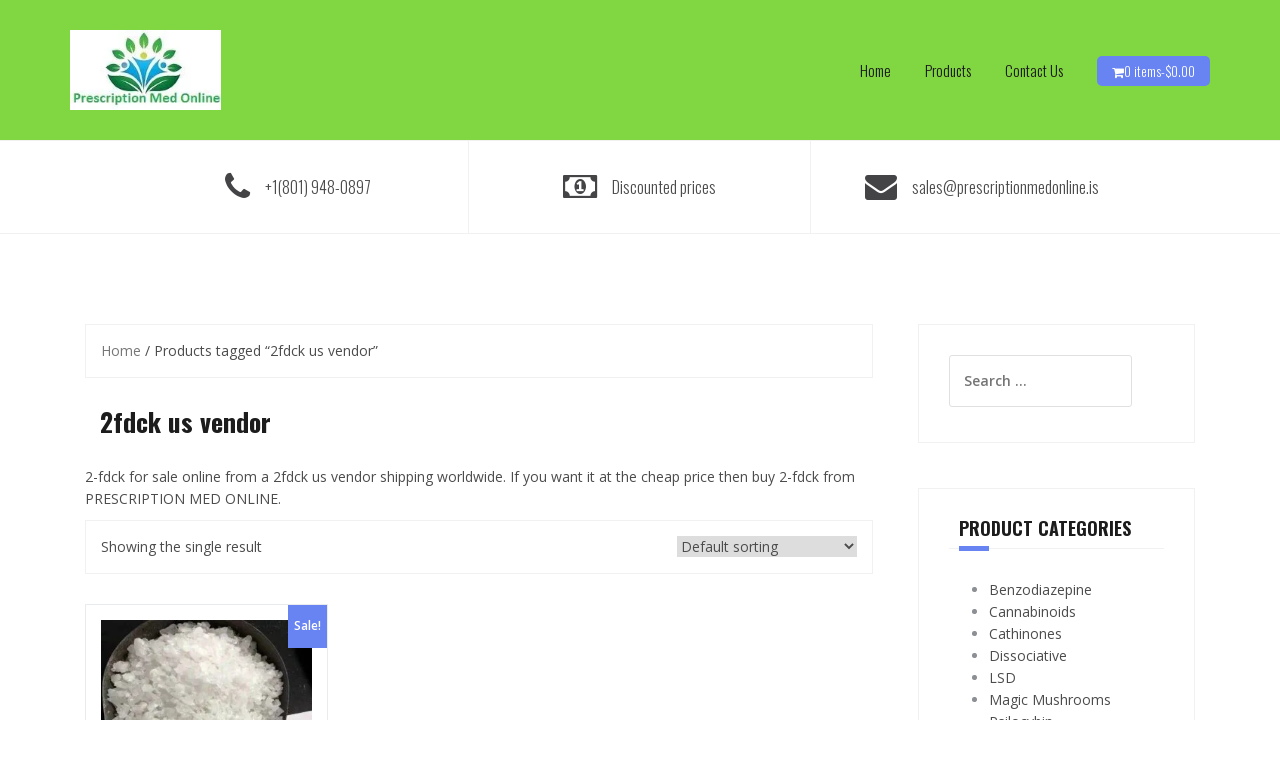

--- FILE ---
content_type: text/css
request_url: https://cdn-amfla.nitrocdn.com/yCJUCkhnmggipaXoZeZLUtTDjmLwTEGN/assets/static/optimized/rev-81509dc/combinedCss/nitro-min-noimport-f386ed17a02c5e5c12c55430764f31c6-stylesheet.css
body_size: 3077
content:
@media screen and (-webkit-min-device-pixel-ratio: 0){@font-face{font-family:"VI_WN_ICON_CLOSE";src:url("https://cdn-amfla.nitrocdn.com/yCJUCkhnmggipaXoZeZLUtTDjmLwTEGN/assets/images/source/rev-81509dc/wp-content/plugins/woo-notification/fonts/icons-close.svg#icons-close") format("svg");}}[class^="vi-wn-icons-close-"]:before,[class*=" vi-wn-icons-close-"]:before,[class^="vi-wn-icons-close-"]:after,[class*=" vi-wn-icons-close-"]:after{font-family:VI_WN_ICON_CLOSE;font-size:20px;font-style:normal;}.vi-wn-icons-close-cancel:before{content:"ï„€";}.vi-wn-icons-close-cross:before{content:"ï„";}.vi-wn-icons-close-close:before{content:"ï„‚";}@keyframes nFadeIn{0%{opacity:0;transform:translate3d(0,100%,0);}to{opacity:1;transform:none;}}@keyframes nFadeOut{0%{opacity:1;}to{bottom:0;opacity:0;transform:translate3d(0,100%,0);}}@keyframes nbounceIn{0%,20%,40%,60%,80%,to{animation-timing-function:cubic-bezier(.215,.61,.355,1);}0%{opacity:0;transform:scale3d(.3,.3,.3);}20%{transform:scale3d(1.1,1.1,1.1);}40%{transform:scale3d(.9,.9,.9);}60%{opacity:1;transform:scale3d(1.03,1.03,1.03);}80%{transform:scale3d(.97,.97,.97);}to{opacity:1;transform:scale3d(1,1,1);}}@keyframes nbounceInDown{0%,60%,75%,90%,to{animation-timing-function:cubic-bezier(.215,.61,.355,1);}0%{opacity:0;transform:translate3d(0,-3000px,0);}60%{opacity:1;transform:translate3d(0,25px,0);}75%{transform:translate3d(0,-10px,0);}90%{transform:translate3d(0,5px,0);}to{transform:none;}}@keyframes nbounceInLeft{0%,60%,75%,90%,to{animation-timing-function:cubic-bezier(.215,.61,.355,1);}0%{opacity:0;transform:translate3d(-3000px,0,0);}60%{opacity:1;transform:translate3d(25px,0,0);}75%{transform:translate3d(-10px,0,0);}90%{transform:translate3d(5px,0,0);}to{transform:none;}}@keyframes nbounceInRight{0%,60%,75%,90%,to{animation-timing-function:cubic-bezier(.215,.61,.355,1);}0%{opacity:0;transform:translate3d(3000px,0,0);}60%{opacity:1;transform:translate3d(-25px,0,0);}75%{transform:translate3d(10px,0,0);}90%{transform:translate3d(-5px,0,0);}to{transform:none;}}@keyframes nbounceInUp{0%,60%,75%,90%,to{animation-timing-function:cubic-bezier(.215,.61,.355,1);}0%{opacity:0;transform:translate3d(0,3000px,0);}60%{opacity:1;transform:translate3d(0,-20px,0);}75%{transform:translate3d(0,10px,0);}90%{transform:translate3d(0,-5px,0);}to{transform:translate3d(0,0,0);}}@keyframes nbounceOut{20%{transform:scale3d(.9,.9,.9);}50%,55%{opacity:1;transform:scale3d(1.1,1.1,1.1);}to{opacity:0;transform:scale3d(.3,.3,.3);}}@keyframes nbounceOutDown{20%{transform:translate3d(0,10px,0);}40%,45%{opacity:1;transform:translate3d(0,-20px,0);}to{opacity:0;transform:translate3d(0,2000px,0);}}@keyframes nbounceOutLeft{20%{opacity:1;transform:translate3d(20px,0,0);}to{opacity:0;transform:translate3d(-2000px,0,0);}}@keyframes nbounceOutRight{20%{opacity:1;transform:translate3d(-20px,0,0);}to{opacity:0;transform:translate3d(2000px,0,0);}}@keyframes nbounceOutUp{20%{transform:translate3d(0,-10px,0);}40%,45%{opacity:1;transform:translate3d(0,20px,0);}to{opacity:0;transform:translate3d(0,-2000px,0);}}@keyframes nfadeInDown{0%{opacity:0;transform:translate3d(0,-100%,0);}to{opacity:1;transform:none;}}@keyframes nfadeInDownBig{0%{opacity:0;transform:translate3d(0,-2000px,0);}to{opacity:1;transform:none;}}@keyframes nfadeInLeft{0%{opacity:0;transform:translate3d(-100%,0,0);}to{opacity:1;transform:none;}}@keyframes nfadeInLeftBig{0%{opacity:0;transform:translate3d(-2000px,0,0);}to{opacity:1;transform:none;}}@keyframes nfadeInRight{0%{opacity:0;transform:translate3d(100%,0,0);}to{opacity:1;transform:none;}}@keyframes nfadeInRightBig{0%{opacity:0;transform:translate3d(2000px,0,0);}to{opacity:1;transform:none;}}@keyframes nfadeInUp{0%{opacity:0;transform:translate3d(0,100%,0);}to{opacity:1;transform:none;}}@keyframes nfadeInUpBig{0%{opacity:0;transform:translate3d(0,2000px,0);}to{opacity:1;transform:none;}}@keyframes nfadeOutDown{0%{opacity:1;}to{opacity:0;transform:translate3d(0,100%,0);}}@keyframes nfadeOutDownBig{0%{opacity:1;}to{opacity:0;transform:translate3d(0,2000px,0);}}@keyframes nfadeOutLeft{0%{opacity:1;}to{opacity:0;transform:translate3d(-100%,0,0);}}@keyframes nfadeOutLeftBig{0%{opacity:1;}to{opacity:0;transform:translate3d(-2000px,0,0);}}@keyframes nfadeOutRight{0%{opacity:1;}to{opacity:0;transform:translate3d(100%,0,0);}}@keyframes nfadeOutRightBig{0%{opacity:1;}to{opacity:0;transform:translate3d(2000px,0,0);}}@keyframes nfadeOutUp{0%{opacity:1;}to{opacity:0;transform:translate3d(0,-100%,0);}}@keyframes nfadeOutUpBig{0%{opacity:1;}to{opacity:0;transform:translate3d(0,-2000px,0);}}@keyframes nflipInX{0%{transform:perspective(400px) rotate3d(1,0,0,90deg);animation-timing-function:ease-in;opacity:0;}40%{transform:perspective(400px) rotate3d(1,0,0,-20deg);animation-timing-function:ease-in;}60%{transform:perspective(400px) rotate3d(1,0,0,10deg);opacity:1;}80%{transform:perspective(400px) rotate3d(1,0,0,-5deg);}to{transform:perspective(400px);}}@keyframes nflipInY{0%{transform:perspective(400px) rotate3d(0,1,0,90deg);animation-timing-function:ease-in;opacity:0;}40%{transform:perspective(400px) rotate3d(0,1,0,-20deg);animation-timing-function:ease-in;}60%{transform:perspective(400px) rotate3d(0,1,0,10deg);opacity:1;}80%{transform:perspective(400px) rotate3d(0,1,0,-5deg);}to{transform:perspective(400px);}}@keyframes nflipOutX{0%{transform:perspective(400px);}30%{transform:perspective(400px) rotate3d(1,0,0,-20deg);opacity:1;}to{transform:perspective(400px) rotate3d(1,0,0,90deg);opacity:0;}}@keyframes nflipOutY{0%{transform:perspective(400px);}30%{transform:perspective(400px) rotate3d(0,1,0,-15deg);opacity:1;}to{transform:perspective(400px) rotate3d(0,1,0,90deg);opacity:0;}}@keyframes nlightSpeedIn{0%{transform:translate3d(100%,0,0) skewX(-30deg);opacity:0;}60%{transform:skewX(20deg);opacity:1;}80%{transform:skewX(-5deg);opacity:1;}to{transform:none;opacity:1;}}@keyframes nlightSpeedOut{0%{opacity:1;}to{transform:translate3d(100%,0,0) skewX(30deg);opacity:0;}}@keyframes nrotateIn{0%{transform-origin:center;transform:rotate3d(0,0,1,-200deg);opacity:0;}to{transform-origin:center;transform:none;opacity:1;}}@keyframes nrotateInDownLeft{0%{transform-origin:left bottom;transform:rotate3d(0,0,1,-45deg);opacity:0;}to{transform-origin:left bottom;transform:none;opacity:1;}}@keyframes nrotateInDownRight{0%{transform-origin:right bottom;transform:rotate3d(0,0,1,45deg);opacity:0;}to{transform-origin:right bottom;transform:none;opacity:1;}}@keyframes nrotateInUpLeft{0%{transform-origin:left bottom;transform:rotate3d(0,0,1,45deg);opacity:0;}to{transform-origin:left bottom;transform:none;opacity:1;}}@keyframes nrotateInUpRight{0%{transform-origin:right bottom;transform:rotate3d(0,0,1,-90deg);opacity:0;}to{transform-origin:right bottom;transform:none;opacity:1;}}@keyframes nrotateOut{0%{transform-origin:center;opacity:1;}to{transform-origin:center;transform:rotate3d(0,0,1,200deg);opacity:0;}}@keyframes nrotateOutDownLeft{0%{transform-origin:left bottom;opacity:1;}to{transform-origin:left bottom;transform:rotate3d(0,0,1,45deg);opacity:0;}}@keyframes nrotateOutDownRight{0%{transform-origin:right bottom;opacity:1;}to{transform-origin:right bottom;transform:rotate3d(0,0,1,-45deg);opacity:0;}}@keyframes nrotateOutUpLeft{0%{transform-origin:left bottom;opacity:1;}to{transform-origin:left bottom;transform:rotate3d(0,0,1,-45deg);opacity:0;}}@keyframes nrotateOutUpRight{0%{transform-origin:right bottom;opacity:1;}to{transform-origin:right bottom;transform:rotate3d(0,0,1,90deg);opacity:0;}}@keyframes nrollIn{0%{opacity:0;transform:translate3d(-100%,0,0) rotate3d(0,0,1,-120deg);}to{opacity:1;transform:none;}}@keyframes nrollOut{0%{opacity:1;}to{opacity:0;transform:translate3d(100%,0,0) rotate3d(0,0,1,120deg);}}@keyframes nzoomIn{0%{opacity:0;transform:scale3d(.3,.3,.3);}50%{opacity:1;}}@keyframes nzoomInDown{0%{opacity:0;transform:scale3d(.1,.1,.1) translate3d(0,-1000px,0);animation-timing-function:cubic-bezier(.55,.055,.675,.19);}60%{opacity:1;transform:scale3d(.475,.475,.475) translate3d(0,60px,0);animation-timing-function:cubic-bezier(.175,.885,.32,1);}}@keyframes nzoomInLeft{0%{opacity:0;transform:scale3d(.1,.1,.1) translate3d(-1000px,0,0);animation-timing-function:cubic-bezier(.55,.055,.675,.19);}60%{opacity:1;transform:scale3d(.475,.475,.475) translate3d(10px,0,0);animation-timing-function:cubic-bezier(.175,.885,.32,1);}}@keyframes nzoomInRight{0%{opacity:0;transform:scale3d(.1,.1,.1) translate3d(1000px,0,0);animation-timing-function:cubic-bezier(.55,.055,.675,.19);}60%{opacity:1;transform:scale3d(.475,.475,.475) translate3d(-10px,0,0);animation-timing-function:cubic-bezier(.175,.885,.32,1);}}@keyframes nzoomInUp{0%{opacity:0;transform:scale3d(.1,.1,.1) translate3d(0,1000px,0);animation-timing-function:cubic-bezier(.55,.055,.675,.19);}60%{opacity:1;transform:scale3d(.475,.475,.475) translate3d(0,-60px,0);animation-timing-function:cubic-bezier(.175,.885,.32,1);}}@keyframes nzoomOut{0%{opacity:1;}50%{opacity:0;transform:scale3d(.3,.3,.3);}to{opacity:0;}}@keyframes nzoomOutDown{40%{opacity:1;transform:scale3d(.475,.475,.475) translate3d(0,-60px,0);animation-timing-function:cubic-bezier(.55,.055,.675,.19);}to{opacity:0;transform:scale3d(.1,.1,.1) translate3d(0,2000px,0);transform-origin:center bottom;animation-timing-function:cubic-bezier(.175,.885,.32,1);}}@keyframes nzoomOutLeft{40%{opacity:1;transform:scale3d(.475,.475,.475) translate3d(42px,0,0);}to{opacity:0;transform:scale(.1) translate3d(-2000px,0,0);transform-origin:left center;}}@keyframes nzoomOutRight{40%{opacity:1;transform:scale3d(.475,.475,.475) translate3d(-42px,0,0);}to{opacity:0;transform:scale(.1) translate3d(2000px,0,0);transform-origin:right center;}}@keyframes nzoomOutUp{40%{opacity:1;transform:scale3d(.475,.475,.475) translate3d(0,60px,0);animation-timing-function:cubic-bezier(.55,.055,.675,.19);}to{opacity:0;transform:scale3d(.1,.1,.1) translate3d(0,-2000px,0);transform-origin:center bottom;animation-timing-function:cubic-bezier(.175,.885,.32,1);}}@keyframes nslideInDown{0%{transform:translate3d(0,-100%,0);visibility:visible;}to{transform:translate3d(0,0,0);}}@keyframes nslideInLeft{0%{transform:translate3d(-100%,0,0);visibility:visible;}to{transform:translate3d(0,0,0);}}@keyframes nslideInRight{0%{transform:translate3d(100%,0,0);visibility:visible;}to{transform:translate3d(0,0,0);}}@keyframes nslideInUp{0%{transform:translate3d(0,100%,0);visibility:visible;}to{transform:translate3d(0,0,0);}}@keyframes nslideOutDown{0%{transform:translate3d(0,0,0);opacity:1;}to{visibility:hidden;transform:translate3d(0,100%,0);opacity:0;}}@keyframes nslideOutLeft{0%{transform:translate3d(0,0,0);opacity:1;}to{visibility:hidden;transform:translate3d(-100%,0,0);opacity:0;}}@keyframes nslideOutRight{0%{transform:translate3d(0,0,0);opacity:1;}to{visibility:hidden;transform:translate3d(100%,0,0);opacity:0;}}@keyframes nslideOutUp{0%{transform:translate3d(0,0,0);opacity:1;}to{visibility:hidden;opacity:0;transform:translate3d(0,-100%,0);}}#message-purchased{border:0;border-radius:0;bottom:20px;display:none;font-family:tahoma,sans-serif;left:20px;position:fixed;right:auto !important;text-align:left;top:auto !important;width:auto;z-index:99999999;align-items:center;flex-direction:row;}#message-purchased.bottom_right{left:auto;right:20px !important;}#message-purchased.top_right{left:auto !important;right:20px !important;}#message-purchased.top_left,#message-purchased.top_right{top:20px !important;bottom:auto !important;}#message-purchased img{border-radius:0;transform:translateZ(0);}#message-purchased .wn-notification-image{width:100%;max-height:102%;object-fit:cover;}#message-purchased p{float:left;font-size:13px;line-height:20px;margin:0;padding:0;width:auto;}#message-purchased.wn-product-without-image .wn-notification-message-container{padding:20px 0 20px 20px;}#message-purchased.wn-product-with-image{max-width:500px;min-width:350px;}#message-purchased.wn-product-without-image{max-width:400px;min-width:250px;}#message-purchased .wn-notification-image-wrapper{display:flex;justify-content:flex-start;align-items:center;width:auto;height:100%;text-align:center;min-width:96px;max-width:96px;}@media screen and (max-width:600px){#message-purchased .wn-notification-image-wrapper{width:96px;max-width:96px;}#message-purchased img{max-width:100%;}}#message-purchased p.wn-notification-message-container{overflow:hidden;max-width:400px;line-height:1.8;display:grid;align-items:center;flex-wrap:wrap;padding-top:10px;padding-bottom:10px;}#message-purchased p .wn-popup-product-title,#message-purchased p a{text-decoration:none;color:#000;display:block;font-size:14px;font-weight:700;width:100%;margin:0;overflow:hidden;text-overflow:ellipsis;padding:0;white-space:nowrap;}#message-purchased p a:hover{color:#000;}#message-purchased p small{display:block;font-size:10px;margin:0;}#message-purchased.img-right .message-purchase-main .wn-notification-message-container{padding-left:20px !important;padding-right:20px !important;}#message-purchased.img-right.wn-product-with-image .message-purchase-main{flex-direction:row-reverse;justify-content:space-between;}#message-purchased #notify-close{cursor:pointer;position:absolute;right:10px;top:10px;width:22px;height:22px;border:0;overflow:hidden;display:flex;opacity:1;transition:opacity 200ms;}#message-purchased #notify-close:before{content:"ï„";font-family:VI_WN_ICON_CLOSE;font-size:14px;margin:0;padding:0;width:100%;height:100%;text-align:center;}#message-purchased #notify-close:hover{opacity:.6;}#message-purchased.img-right #notify-close{right:-20px !important;top:-20px !important;}body #message-purchased.wn-background-template-type-2{max-width:515px;}@media screen and (max-width:767px){body #message-purchased{margin:0 auto;}body #message-purchased,body #message-purchased.wn-extended{bottom:10px !important;box-sizing:border-box;top:auto !important;}body #message-purchased.wn-extended.wn-background-template-type-2{width:unset !important;}#message-purchased.bottom_right,#message-purchased.top_right,body #message-purchased{left:10px !important;right:10px !important;}body #message-purchased.top_left,body #message-purchased.top_right{top:10px !important;bottom:auto !important;}#message-purchased p{font-size:11px;}#message-purchased.wn-product-with-image p{width:70%;}#message-purchased p a{font-size:13px;}#message-purchased p small{margin-bottom:0;}#message-purchased p.wn-notification-message-container{padding-top:0;padding-bottom:0;}#message-purchased.wn-extended p.wn-notification-message-container{width:auto;}#message-purchased.wn-extended.wn-product-with-image p.wn-notification-message-container{max-width:220px;}#message-purchased.img-right #notify-close{right:-5px !important;}}#woocommerce-notification-audio{display:none;}#message-purchased a{color:#0f0f0f;}#message-purchased.fade-in,#message-purchased.fade-out{animation-duration:1s;animation-fill-mode:both;animation-name:nFadeIn;opacity:0;}#message-purchased.fade-out{animation-name:nFadeOut;opacity:1;}#message-purchased.bounceIn{animation-duration:1s;animation-name:nbounceIn;}#message-purchased.bounceInDown{animation-duration:1s;animation-name:nbounceInDown;}#message-purchased.bounceInLeft{animation-duration:1s;animation-name:nbounceInLeft;}#message-purchased.bounceInRight{animation-duration:1s;animation-name:nbounceInRight;}#message-purchased.bounceInUp{animation-duration:1.5s;animation-name:nbounceInUp;}#message-purchased.bounceOut{animation-duration:1.5s;animation-name:nbounceOut;opacity:0;}#message-purchased.bounceOutDown,#message-purchased.bounceOutLeft{animation-duration:1.5s;animation-name:nbounceOutDown;opacity:0;}#message-purchased.bounceOutLeft{animation-name:nbounceOutLeft;}#message-purchased.bounceOutRight,#message-purchased.bounceOutUp{animation-duration:1.5s;animation-name:nbounceOutRight;opacity:0;}#message-purchased.bounceOutUp{animation-name:nbounceOutUp;}#message-purchased.fadeInDown{animation-duration:1s;animation-name:nfadeInDown;}#message-purchased.fadeInDownBig{animation-duration:1s;animation-name:nfadeInDownBig;}#message-purchased.fadeInLeft{animation-duration:1s;animation-name:nfadeInLeft;}#message-purchased.fadeInLeftBig{animation-duration:1s;animation-name:nfadeInLeftBig;}#message-purchased.fadeInRight{animation-duration:1s;animation-name:nfadeInRight;}#message-purchased.fadeInRightBig{animation-duration:1s;animation-name:nfadeInRightBig;}#message-purchased.fadeInUp{animation-duration:1s;animation-name:nfadeInUp;}#message-purchased.fadeInUpBig{animation-duration:1s;animation-name:nfadeInUpBig;}#message-purchased.fadeOutDown{animation-duration:1.5s;animation-name:nfadeOutDown;opacity:0;}#message-purchased.fadeOutDownBig,#message-purchased.fadeOutLeft{animation-duration:1.5s;animation-name:nfadeOutDownBig;opacity:0;}#message-purchased.fadeOutLeft{animation-name:nfadeOutLeft;}#message-purchased.fadeOutLeftBig,#message-purchased.fadeOutRight{animation-duration:1.5s;animation-name:nfadeOutLeftBig;opacity:0;}#message-purchased.fadeOutRight{animation-name:nfadeOutRight;}#message-purchased.fadeOutRightBig{animation-duration:1.5s;animation-name:nfadeOutRightBig;opacity:0;}#message-purchased.fadeOutUp,#message-purchased.fadeOutUpBig{animation-duration:1.5s;animation-name:nfadeOutUp;opacity:0;}#message-purchased.fadeOutUpBig{animation-name:nfadeOutUpBig;}#message-purchased.flipInX,#message-purchased.flipInY,#message-purchased.flipOutX,#message-purchased.flipOutY{animation-duration:1s;-webkit-backface-visibility:visible !important;backface-visibility:visible !important;animation-name:nflipInX;}#message-purchased.flipInY,#message-purchased.flipOutX,#message-purchased.flipOutY{animation-name:nflipInY;}#message-purchased.flipOutX,#message-purchased.flipOutY{animation-duration:1.5s;animation-name:nflipOutX;opacity:0;}#message-purchased.flipOutY{animation-name:nflipOutY;}#message-purchased.lightSpeedIn{animation-duration:1s;animation-name:nlightSpeedIn;animation-timing-function:ease-out;}#message-purchased.lightSpeedOut{animation-duration:1.5s;animation-name:nlightSpeedOut;animation-timing-function:ease-in;opacity:0;}#message-purchased.rotateIn{animation-duration:1s;animation-name:nrotateIn;}#message-purchased.rotateInDownLeft{animation-duration:1s;animation-name:nrotateInDownLeft;}#message-purchased.rotateInDownRight{animation-duration:1s;animation-name:nrotateInDownRight;}#message-purchased.rotateInUpLeft{animation-duration:1s;animation-name:nrotateInUpLeft;}#message-purchased.rotateInUpRight{animation-duration:1s;animation-name:nrotateInUpRight;}#message-purchased.rotateOut{animation-duration:1.5s;animation-name:nrotateOut;opacity:0;}#message-purchased.rotateOutDownLeft{animation-duration:1.5s;animation-name:nrotateOutDownLeft;opacity:0;}#message-purchased.rotateOutDownRight{animation-duration:1.5s;animation-name:nrotateOutDownRight;opacity:0;}#message-purchased.rotateOutUpLeft{animation-duration:1.5s;animation-name:nrotateOutUpLeft;opacity:0;}#message-purchased.rotateOutUpRight{animation-duration:1.5s;animation-name:nrotateOutUpRight;opacity:0;}#message-purchased.rollIn{animation-duration:1s;animation-name:nrollIn;}#message-purchased.rollOut{animation-duration:1.5s;animation-name:nrollOut;opacity:0;}#message-purchased.zoomIn{animation-duration:1s;animation-name:nzoomIn;}#message-purchased.zoomInDown{animation-duration:1s;animation-name:nzoomInDown;}#message-purchased.zoomInLeft{animation-duration:1s;animation-name:nzoomInLeft;}#message-purchased.zoomInRight{animation-duration:1s;animation-name:nzoomInRight;}#message-purchased.zoomInUp{animation-duration:1s;animation-name:nzoomInUp;}#message-purchased.zoomOut{animation-duration:1.5s;animation-name:nzoomOut;opacity:0;}#message-purchased.zoomOutDown,#message-purchased.zoomOutLeft{animation-duration:1.5s;animation-name:nzoomOutDown;opacity:0;}#message-purchased.zoomOutLeft{animation-name:nzoomOutLeft;}#message-purchased.zoomOutRight,#message-purchased.zoomOutUp{animation-duration:1.5s;animation-name:nzoomOutRight;opacity:0;}#message-purchased.zoomOutUp{animation-name:nzoomOutUp;}#message-purchased.slideInDown{animation-duration:1s;animation-name:nslideInDown;}#message-purchased.slideInLeft{animation-duration:1s;animation-name:nslideInLeft;}#message-purchased.slideInRight{animation-duration:1s;animation-name:nslideInRight;}#message-purchased.slideInUp{animation-duration:1s;animation-name:nslideInUp;}#message-purchased.slideOutDown,#message-purchased.slideOutLeft{animation-duration:1.5s;animation-name:nslideOutDown;opacity:0;}#message-purchased.slideOutLeft{animation-name:nslideOutLeft;}#message-purchased.slideOutRight,#message-purchased.slideOutUp{animation-duration:1.5s;animation-name:nslideOutRight;opacity:0;}#message-purchased.slideOutUp{animation-name:nslideOutUp;}#message-purchased .wn-nonajax{display:flex;}#message-purchased .message-purchase-main{box-sizing:border-box;padding:0 35px 0 0;display:flex;box-shadow:0 0 4px 0 rgba(0,0,0,.4);position:relative;width:100%;height:96px;overflow:hidden;}#message-purchased.wn-rounded-corner .message-purchase-main{border-radius:100px !important;overflow:hidden !important;}#message-purchased.wn-rounded-corner img.wn-notification-image{border-radius:50px !important;}#message-purchased.wn-rounded-corner #notify-close{right:-6px !important;top:-6px !important;}#message-purchased.wn-rtl img,#message-purchased.wn-rtl p,.rtl #message-purchased img,.rtl #message-purchased p{float:right;}#message-purchased.wn-rtl .message-purchase-main,.rtl #message-purchased .message-purchase-main{padding:0 0 0 35px;text-align:right;}#message-purchased.img-right .message-purchase-main,.rtl #message-purchased.img-right .message-purchase-main{padding:0;}#message-purchased.wn-rtl .message-purchase-main:before,.rtl #message-purchased .message-purchase-main:before{transform:scaleX(-1);}#message-purchased.wn-rtl.img-right #notify-close,.rtl #message-purchased.img-right #notify-close{left:-20px;}#message-purchased.wn-rtl #notify-close,#message-purchased.wn-rtl.wn-extended #notify-close,.rtl #message-purchased #notify-close,.rtl #message-purchased.wn-extended #notify-close{right:unset !important;left:10px;}#message-purchased.wn-rtl.wn-rounded-corner #notify-close,.rtl #message-purchased.wn-rounded-corner #notify-close{right:unset !important;left:-6px;}.wn-slider-wrapper{padding:0 60px;position:relative;}#message-purchased .wn-notification-image-wrapper{vertical-align:middle;box-sizing:border-box;}

--- FILE ---
content_type: text/css
request_url: https://cdn-amfla.nitrocdn.com/yCJUCkhnmggipaXoZeZLUtTDjmLwTEGN/assets/static/optimized/rev-81509dc/externalFontFace/nitro-min-noimport-ce447a95d6e563878429916f7229b19b-stylesheet.css
body_size: 209
content:
@font-face{font-family:star;src:url("https://cdn-amfla.nitrocdn.com/yCJUCkhnmggipaXoZeZLUtTDjmLwTEGN/assets/static/source/rev-81509dc/wp-content/themes/theshop/woocommerce/fonts/star.eot");src:url("https://cdn-amfla.nitrocdn.com/yCJUCkhnmggipaXoZeZLUtTDjmLwTEGN/assets/static/source/rev-81509dc/wp-content/themes/theshop/woocommerce/fonts/star.ttf") format("truetype");font-weight:400;font-style:normal;font-display:swap}@font-face{font-family:"VI_WN_ICON_CLOSE";src:url("https://cdn-amfla.nitrocdn.com/yCJUCkhnmggipaXoZeZLUtTDjmLwTEGN/assets/static/source/rev-81509dc/wp-content/plugins/woo-notification/fonts/icons-close.eot");src:url("https://cdn-amfla.nitrocdn.com/yCJUCkhnmggipaXoZeZLUtTDjmLwTEGN/assets/static/source/rev-81509dc/wp-content/plugins/woo-notification/fonts/icons-close.woff2") format("woff2");font-weight:normal;font-style:normal;font-display:swap}@font-face{font-family:"VI_WN_ICON_CLOSE";src:url("https://cdn-amfla.nitrocdn.com/yCJUCkhnmggipaXoZeZLUtTDjmLwTEGN/assets/images/source/rev-81509dc/wp-content/plugins/woo-notification/fonts/icons-close.svg#icons-close") format("svg");font-display:swap}

--- FILE ---
content_type: text/css
request_url: https://cdn-amfla.nitrocdn.com/yCJUCkhnmggipaXoZeZLUtTDjmLwTEGN/assets/static/optimized/rev-81509dc/combinedCss/nitro-min-noimport-f386ed17a02c5e5c12c55430764f31c6-stylesheet.css
body_size: 2891
content:
@media screen and (-webkit-min-device-pixel-ratio: 0){@font-face{font-family:"VI_WN_ICON_CLOSE";src:url("https://cdn-amfla.nitrocdn.com/yCJUCkhnmggipaXoZeZLUtTDjmLwTEGN/assets/images/source/rev-81509dc/wp-content/plugins/woo-notification/fonts/icons-close.svg#icons-close") format("svg");}}[class^="vi-wn-icons-close-"]:before,[class*=" vi-wn-icons-close-"]:before,[class^="vi-wn-icons-close-"]:after,[class*=" vi-wn-icons-close-"]:after{font-family:VI_WN_ICON_CLOSE;font-size:20px;font-style:normal;}.vi-wn-icons-close-cancel:before{content:"";}.vi-wn-icons-close-cross:before{content:"";}.vi-wn-icons-close-close:before{content:"";}@keyframes nFadeIn{0%{opacity:0;transform:translate3d(0,100%,0);}to{opacity:1;transform:none;}}@keyframes nFadeOut{0%{opacity:1;}to{bottom:0;opacity:0;transform:translate3d(0,100%,0);}}@keyframes nbounceIn{0%,20%,40%,60%,80%,to{animation-timing-function:cubic-bezier(.215,.61,.355,1);}0%{opacity:0;transform:scale3d(.3,.3,.3);}20%{transform:scale3d(1.1,1.1,1.1);}40%{transform:scale3d(.9,.9,.9);}60%{opacity:1;transform:scale3d(1.03,1.03,1.03);}80%{transform:scale3d(.97,.97,.97);}to{opacity:1;transform:scale3d(1,1,1);}}@keyframes nbounceInDown{0%,60%,75%,90%,to{animation-timing-function:cubic-bezier(.215,.61,.355,1);}0%{opacity:0;transform:translate3d(0,-3000px,0);}60%{opacity:1;transform:translate3d(0,25px,0);}75%{transform:translate3d(0,-10px,0);}90%{transform:translate3d(0,5px,0);}to{transform:none;}}@keyframes nbounceInLeft{0%,60%,75%,90%,to{animation-timing-function:cubic-bezier(.215,.61,.355,1);}0%{opacity:0;transform:translate3d(-3000px,0,0);}60%{opacity:1;transform:translate3d(25px,0,0);}75%{transform:translate3d(-10px,0,0);}90%{transform:translate3d(5px,0,0);}to{transform:none;}}@keyframes nbounceInRight{0%,60%,75%,90%,to{animation-timing-function:cubic-bezier(.215,.61,.355,1);}0%{opacity:0;transform:translate3d(3000px,0,0);}60%{opacity:1;transform:translate3d(-25px,0,0);}75%{transform:translate3d(10px,0,0);}90%{transform:translate3d(-5px,0,0);}to{transform:none;}}@keyframes nbounceInUp{0%,60%,75%,90%,to{animation-timing-function:cubic-bezier(.215,.61,.355,1);}0%{opacity:0;transform:translate3d(0,3000px,0);}60%{opacity:1;transform:translate3d(0,-20px,0);}75%{transform:translate3d(0,10px,0);}90%{transform:translate3d(0,-5px,0);}to{transform:translate3d(0,0,0);}}@keyframes nbounceOut{20%{transform:scale3d(.9,.9,.9);}50%,55%{opacity:1;transform:scale3d(1.1,1.1,1.1);}to{opacity:0;transform:scale3d(.3,.3,.3);}}@keyframes nbounceOutDown{20%{transform:translate3d(0,10px,0);}40%,45%{opacity:1;transform:translate3d(0,-20px,0);}to{opacity:0;transform:translate3d(0,2000px,0);}}@keyframes nbounceOutLeft{20%{opacity:1;transform:translate3d(20px,0,0);}to{opacity:0;transform:translate3d(-2000px,0,0);}}@keyframes nbounceOutRight{20%{opacity:1;transform:translate3d(-20px,0,0);}to{opacity:0;transform:translate3d(2000px,0,0);}}@keyframes nbounceOutUp{20%{transform:translate3d(0,-10px,0);}40%,45%{opacity:1;transform:translate3d(0,20px,0);}to{opacity:0;transform:translate3d(0,-2000px,0);}}@keyframes nfadeInDown{0%{opacity:0;transform:translate3d(0,-100%,0);}to{opacity:1;transform:none;}}@keyframes nfadeInDownBig{0%{opacity:0;transform:translate3d(0,-2000px,0);}to{opacity:1;transform:none;}}@keyframes nfadeInLeft{0%{opacity:0;transform:translate3d(-100%,0,0);}to{opacity:1;transform:none;}}@keyframes nfadeInLeftBig{0%{opacity:0;transform:translate3d(-2000px,0,0);}to{opacity:1;transform:none;}}@keyframes nfadeInRight{0%{opacity:0;transform:translate3d(100%,0,0);}to{opacity:1;transform:none;}}@keyframes nfadeInRightBig{0%{opacity:0;transform:translate3d(2000px,0,0);}to{opacity:1;transform:none;}}@keyframes nfadeInUp{0%{opacity:0;transform:translate3d(0,100%,0);}to{opacity:1;transform:none;}}@keyframes nfadeInUpBig{0%{opacity:0;transform:translate3d(0,2000px,0);}to{opacity:1;transform:none;}}@keyframes nfadeOutDown{0%{opacity:1;}to{opacity:0;transform:translate3d(0,100%,0);}}@keyframes nfadeOutDownBig{0%{opacity:1;}to{opacity:0;transform:translate3d(0,2000px,0);}}@keyframes nfadeOutLeft{0%{opacity:1;}to{opacity:0;transform:translate3d(-100%,0,0);}}@keyframes nfadeOutLeftBig{0%{opacity:1;}to{opacity:0;transform:translate3d(-2000px,0,0);}}@keyframes nfadeOutRight{0%{opacity:1;}to{opacity:0;transform:translate3d(100%,0,0);}}@keyframes nfadeOutRightBig{0%{opacity:1;}to{opacity:0;transform:translate3d(2000px,0,0);}}@keyframes nfadeOutUp{0%{opacity:1;}to{opacity:0;transform:translate3d(0,-100%,0);}}@keyframes nfadeOutUpBig{0%{opacity:1;}to{opacity:0;transform:translate3d(0,-2000px,0);}}@keyframes nflipInX{0%{transform:perspective(400px) rotate3d(1,0,0,90deg);animation-timing-function:ease-in;opacity:0;}40%{transform:perspective(400px) rotate3d(1,0,0,-20deg);animation-timing-function:ease-in;}60%{transform:perspective(400px) rotate3d(1,0,0,10deg);opacity:1;}80%{transform:perspective(400px) rotate3d(1,0,0,-5deg);}to{transform:perspective(400px);}}@keyframes nflipInY{0%{transform:perspective(400px) rotate3d(0,1,0,90deg);animation-timing-function:ease-in;opacity:0;}40%{transform:perspective(400px) rotate3d(0,1,0,-20deg);animation-timing-function:ease-in;}60%{transform:perspective(400px) rotate3d(0,1,0,10deg);opacity:1;}80%{transform:perspective(400px) rotate3d(0,1,0,-5deg);}to{transform:perspective(400px);}}@keyframes nflipOutX{0%{transform:perspective(400px);}30%{transform:perspective(400px) rotate3d(1,0,0,-20deg);opacity:1;}to{transform:perspective(400px) rotate3d(1,0,0,90deg);opacity:0;}}@keyframes nflipOutY{0%{transform:perspective(400px);}30%{transform:perspective(400px) rotate3d(0,1,0,-15deg);opacity:1;}to{transform:perspective(400px) rotate3d(0,1,0,90deg);opacity:0;}}@keyframes nlightSpeedIn{0%{transform:translate3d(100%,0,0) skewX(-30deg);opacity:0;}60%{transform:skewX(20deg);opacity:1;}80%{transform:skewX(-5deg);opacity:1;}to{transform:none;opacity:1;}}@keyframes nlightSpeedOut{0%{opacity:1;}to{transform:translate3d(100%,0,0) skewX(30deg);opacity:0;}}@keyframes nrotateIn{0%{transform-origin:center;transform:rotate3d(0,0,1,-200deg);opacity:0;}to{transform-origin:center;transform:none;opacity:1;}}@keyframes nrotateInDownLeft{0%{transform-origin:left bottom;transform:rotate3d(0,0,1,-45deg);opacity:0;}to{transform-origin:left bottom;transform:none;opacity:1;}}@keyframes nrotateInDownRight{0%{transform-origin:right bottom;transform:rotate3d(0,0,1,45deg);opacity:0;}to{transform-origin:right bottom;transform:none;opacity:1;}}@keyframes nrotateInUpLeft{0%{transform-origin:left bottom;transform:rotate3d(0,0,1,45deg);opacity:0;}to{transform-origin:left bottom;transform:none;opacity:1;}}@keyframes nrotateInUpRight{0%{transform-origin:right bottom;transform:rotate3d(0,0,1,-90deg);opacity:0;}to{transform-origin:right bottom;transform:none;opacity:1;}}@keyframes nrotateOut{0%{transform-origin:center;opacity:1;}to{transform-origin:center;transform:rotate3d(0,0,1,200deg);opacity:0;}}@keyframes nrotateOutDownLeft{0%{transform-origin:left bottom;opacity:1;}to{transform-origin:left bottom;transform:rotate3d(0,0,1,45deg);opacity:0;}}@keyframes nrotateOutDownRight{0%{transform-origin:right bottom;opacity:1;}to{transform-origin:right bottom;transform:rotate3d(0,0,1,-45deg);opacity:0;}}@keyframes nrotateOutUpLeft{0%{transform-origin:left bottom;opacity:1;}to{transform-origin:left bottom;transform:rotate3d(0,0,1,-45deg);opacity:0;}}@keyframes nrotateOutUpRight{0%{transform-origin:right bottom;opacity:1;}to{transform-origin:right bottom;transform:rotate3d(0,0,1,90deg);opacity:0;}}@keyframes nrollIn{0%{opacity:0;transform:translate3d(-100%,0,0) rotate3d(0,0,1,-120deg);}to{opacity:1;transform:none;}}@keyframes nrollOut{0%{opacity:1;}to{opacity:0;transform:translate3d(100%,0,0) rotate3d(0,0,1,120deg);}}@keyframes nzoomIn{0%{opacity:0;transform:scale3d(.3,.3,.3);}50%{opacity:1;}}@keyframes nzoomInDown{0%{opacity:0;transform:scale3d(.1,.1,.1) translate3d(0,-1000px,0);animation-timing-function:cubic-bezier(.55,.055,.675,.19);}60%{opacity:1;transform:scale3d(.475,.475,.475) translate3d(0,60px,0);animation-timing-function:cubic-bezier(.175,.885,.32,1);}}@keyframes nzoomInLeft{0%{opacity:0;transform:scale3d(.1,.1,.1) translate3d(-1000px,0,0);animation-timing-function:cubic-bezier(.55,.055,.675,.19);}60%{opacity:1;transform:scale3d(.475,.475,.475) translate3d(10px,0,0);animation-timing-function:cubic-bezier(.175,.885,.32,1);}}@keyframes nzoomInRight{0%{opacity:0;transform:scale3d(.1,.1,.1) translate3d(1000px,0,0);animation-timing-function:cubic-bezier(.55,.055,.675,.19);}60%{opacity:1;transform:scale3d(.475,.475,.475) translate3d(-10px,0,0);animation-timing-function:cubic-bezier(.175,.885,.32,1);}}@keyframes nzoomInUp{0%{opacity:0;transform:scale3d(.1,.1,.1) translate3d(0,1000px,0);animation-timing-function:cubic-bezier(.55,.055,.675,.19);}60%{opacity:1;transform:scale3d(.475,.475,.475) translate3d(0,-60px,0);animation-timing-function:cubic-bezier(.175,.885,.32,1);}}@keyframes nzoomOut{0%{opacity:1;}50%{opacity:0;transform:scale3d(.3,.3,.3);}to{opacity:0;}}@keyframes nzoomOutDown{40%{opacity:1;transform:scale3d(.475,.475,.475) translate3d(0,-60px,0);animation-timing-function:cubic-bezier(.55,.055,.675,.19);}to{opacity:0;transform:scale3d(.1,.1,.1) translate3d(0,2000px,0);transform-origin:center bottom;animation-timing-function:cubic-bezier(.175,.885,.32,1);}}@keyframes nzoomOutLeft{40%{opacity:1;transform:scale3d(.475,.475,.475) translate3d(42px,0,0);}to{opacity:0;transform:scale(.1) translate3d(-2000px,0,0);transform-origin:left center;}}@keyframes nzoomOutRight{40%{opacity:1;transform:scale3d(.475,.475,.475) translate3d(-42px,0,0);}to{opacity:0;transform:scale(.1) translate3d(2000px,0,0);transform-origin:right center;}}@keyframes nzoomOutUp{40%{opacity:1;transform:scale3d(.475,.475,.475) translate3d(0,60px,0);animation-timing-function:cubic-bezier(.55,.055,.675,.19);}to{opacity:0;transform:scale3d(.1,.1,.1) translate3d(0,-2000px,0);transform-origin:center bottom;animation-timing-function:cubic-bezier(.175,.885,.32,1);}}@keyframes nslideInDown{0%{transform:translate3d(0,-100%,0);visibility:visible;}to{transform:translate3d(0,0,0);}}@keyframes nslideInLeft{0%{transform:translate3d(-100%,0,0);visibility:visible;}to{transform:translate3d(0,0,0);}}@keyframes nslideInRight{0%{transform:translate3d(100%,0,0);visibility:visible;}to{transform:translate3d(0,0,0);}}@keyframes nslideInUp{0%{transform:translate3d(0,100%,0);visibility:visible;}to{transform:translate3d(0,0,0);}}@keyframes nslideOutDown{0%{transform:translate3d(0,0,0);opacity:1;}to{visibility:hidden;transform:translate3d(0,100%,0);opacity:0;}}@keyframes nslideOutLeft{0%{transform:translate3d(0,0,0);opacity:1;}to{visibility:hidden;transform:translate3d(-100%,0,0);opacity:0;}}@keyframes nslideOutRight{0%{transform:translate3d(0,0,0);opacity:1;}to{visibility:hidden;transform:translate3d(100%,0,0);opacity:0;}}@keyframes nslideOutUp{0%{transform:translate3d(0,0,0);opacity:1;}to{visibility:hidden;opacity:0;transform:translate3d(0,-100%,0);}}#message-purchased{border:0;border-radius:0;bottom:20px;display:none;font-family:tahoma,sans-serif;left:20px;position:fixed;right:auto !important;text-align:left;top:auto !important;width:auto;z-index:99999999;align-items:center;flex-direction:row;}#message-purchased.bottom_right{left:auto;right:20px !important;}#message-purchased.top_right{left:auto !important;right:20px !important;}#message-purchased.top_left,#message-purchased.top_right{top:20px !important;bottom:auto !important;}#message-purchased img{border-radius:0;transform:translateZ(0);}#message-purchased .wn-notification-image{width:100%;max-height:102%;object-fit:cover;}#message-purchased p{float:left;font-size:13px;line-height:20px;margin:0;padding:0;width:auto;}#message-purchased.wn-product-without-image .wn-notification-message-container{padding:20px 0 20px 20px;}#message-purchased.wn-product-with-image{max-width:500px;min-width:350px;}#message-purchased.wn-product-without-image{max-width:400px;min-width:250px;}#message-purchased .wn-notification-image-wrapper{display:flex;justify-content:flex-start;align-items:center;width:auto;height:100%;text-align:center;min-width:96px;max-width:96px;}@media screen and (max-width:600px){#message-purchased .wn-notification-image-wrapper{width:96px;max-width:96px;}#message-purchased img{max-width:100%;}}#message-purchased p.wn-notification-message-container{overflow:hidden;max-width:400px;line-height:1.8;display:grid;align-items:center;flex-wrap:wrap;padding-top:10px;padding-bottom:10px;}#message-purchased p .wn-popup-product-title,#message-purchased p a{text-decoration:none;color:#000;display:block;font-size:14px;font-weight:700;width:100%;margin:0;overflow:hidden;text-overflow:ellipsis;padding:0;white-space:nowrap;}#message-purchased p a:hover{color:#000;}#message-purchased p small{display:block;font-size:10px;margin:0;}#message-purchased.img-right .message-purchase-main .wn-notification-message-container{padding-left:20px !important;padding-right:20px !important;}#message-purchased.img-right.wn-product-with-image .message-purchase-main{flex-direction:row-reverse;justify-content:space-between;}#message-purchased #notify-close{cursor:pointer;position:absolute;right:10px;top:10px;width:22px;height:22px;border:0;overflow:hidden;display:flex;opacity:1;transition:opacity 200ms;}#message-purchased #notify-close:before{content:"";font-family:VI_WN_ICON_CLOSE;font-size:14px;margin:0;padding:0;width:100%;height:100%;text-align:center;}#message-purchased #notify-close:hover{opacity:.6;}#message-purchased.img-right #notify-close{right:-20px !important;top:-20px !important;}body #message-purchased.wn-background-template-type-2{max-width:515px;}@media screen and (max-width:767px){body #message-purchased{margin:0 auto;}body #message-purchased,body #message-purchased.wn-extended{bottom:10px !important;box-sizing:border-box;top:auto !important;}body #message-purchased.wn-extended.wn-background-template-type-2{width:unset !important;}#message-purchased.bottom_right,#message-purchased.top_right,body #message-purchased{left:10px !important;right:10px !important;}body #message-purchased.top_left,body #message-purchased.top_right{top:10px !important;bottom:auto !important;}#message-purchased p{font-size:11px;}#message-purchased.wn-product-with-image p{width:70%;}#message-purchased p a{font-size:13px;}#message-purchased p small{margin-bottom:0;}#message-purchased p.wn-notification-message-container{padding-top:0;padding-bottom:0;}#message-purchased.wn-extended p.wn-notification-message-container{width:auto;}#message-purchased.wn-extended.wn-product-with-image p.wn-notification-message-container{max-width:220px;}#message-purchased.img-right #notify-close{right:-5px !important;}}#woocommerce-notification-audio{display:none;}#message-purchased a{color:#0f0f0f;}#message-purchased.fade-in,#message-purchased.fade-out{animation-duration:1s;animation-fill-mode:both;animation-name:nFadeIn;opacity:0;}#message-purchased.fade-out{animation-name:nFadeOut;opacity:1;}#message-purchased.bounceIn{animation-duration:1s;animation-name:nbounceIn;}#message-purchased.bounceInDown{animation-duration:1s;animation-name:nbounceInDown;}#message-purchased.bounceInLeft{animation-duration:1s;animation-name:nbounceInLeft;}#message-purchased.bounceInRight{animation-duration:1s;animation-name:nbounceInRight;}#message-purchased.bounceInUp{animation-duration:1.5s;animation-name:nbounceInUp;}#message-purchased.bounceOut{animation-duration:1.5s;animation-name:nbounceOut;opacity:0;}#message-purchased.bounceOutDown,#message-purchased.bounceOutLeft{animation-duration:1.5s;animation-name:nbounceOutDown;opacity:0;}#message-purchased.bounceOutLeft{animation-name:nbounceOutLeft;}#message-purchased.bounceOutRight,#message-purchased.bounceOutUp{animation-duration:1.5s;animation-name:nbounceOutRight;opacity:0;}#message-purchased.bounceOutUp{animation-name:nbounceOutUp;}#message-purchased.fadeInDown{animation-duration:1s;animation-name:nfadeInDown;}#message-purchased.fadeInDownBig{animation-duration:1s;animation-name:nfadeInDownBig;}#message-purchased.fadeInLeft{animation-duration:1s;animation-name:nfadeInLeft;}#message-purchased.fadeInLeftBig{animation-duration:1s;animation-name:nfadeInLeftBig;}#message-purchased.fadeInRight{animation-duration:1s;animation-name:nfadeInRight;}#message-purchased.fadeInRightBig{animation-duration:1s;animation-name:nfadeInRightBig;}#message-purchased.fadeInUp{animation-duration:1s;animation-name:nfadeInUp;}#message-purchased.fadeInUpBig{animation-duration:1s;animation-name:nfadeInUpBig;}#message-purchased.fadeOutDown{animation-duration:1.5s;animation-name:nfadeOutDown;opacity:0;}#message-purchased.fadeOutDownBig,#message-purchased.fadeOutLeft{animation-duration:1.5s;animation-name:nfadeOutDownBig;opacity:0;}#message-purchased.fadeOutLeft{animation-name:nfadeOutLeft;}#message-purchased.fadeOutLeftBig,#message-purchased.fadeOutRight{animation-duration:1.5s;animation-name:nfadeOutLeftBig;opacity:0;}#message-purchased.fadeOutRight{animation-name:nfadeOutRight;}#message-purchased.fadeOutRightBig{animation-duration:1.5s;animation-name:nfadeOutRightBig;opacity:0;}#message-purchased.fadeOutUp,#message-purchased.fadeOutUpBig{animation-duration:1.5s;animation-name:nfadeOutUp;opacity:0;}#message-purchased.fadeOutUpBig{animation-name:nfadeOutUpBig;}#message-purchased.flipInX,#message-purchased.flipInY,#message-purchased.flipOutX,#message-purchased.flipOutY{animation-duration:1s;-webkit-backface-visibility:visible !important;backface-visibility:visible !important;animation-name:nflipInX;}#message-purchased.flipInY,#message-purchased.flipOutX,#message-purchased.flipOutY{animation-name:nflipInY;}#message-purchased.flipOutX,#message-purchased.flipOutY{animation-duration:1.5s;animation-name:nflipOutX;opacity:0;}#message-purchased.flipOutY{animation-name:nflipOutY;}#message-purchased.lightSpeedIn{animation-duration:1s;animation-name:nlightSpeedIn;animation-timing-function:ease-out;}#message-purchased.lightSpeedOut{animation-duration:1.5s;animation-name:nlightSpeedOut;animation-timing-function:ease-in;opacity:0;}#message-purchased.rotateIn{animation-duration:1s;animation-name:nrotateIn;}#message-purchased.rotateInDownLeft{animation-duration:1s;animation-name:nrotateInDownLeft;}#message-purchased.rotateInDownRight{animation-duration:1s;animation-name:nrotateInDownRight;}#message-purchased.rotateInUpLeft{animation-duration:1s;animation-name:nrotateInUpLeft;}#message-purchased.rotateInUpRight{animation-duration:1s;animation-name:nrotateInUpRight;}#message-purchased.rotateOut{animation-duration:1.5s;animation-name:nrotateOut;opacity:0;}#message-purchased.rotateOutDownLeft{animation-duration:1.5s;animation-name:nrotateOutDownLeft;opacity:0;}#message-purchased.rotateOutDownRight{animation-duration:1.5s;animation-name:nrotateOutDownRight;opacity:0;}#message-purchased.rotateOutUpLeft{animation-duration:1.5s;animation-name:nrotateOutUpLeft;opacity:0;}#message-purchased.rotateOutUpRight{animation-duration:1.5s;animation-name:nrotateOutUpRight;opacity:0;}#message-purchased.rollIn{animation-duration:1s;animation-name:nrollIn;}#message-purchased.rollOut{animation-duration:1.5s;animation-name:nrollOut;opacity:0;}#message-purchased.zoomIn{animation-duration:1s;animation-name:nzoomIn;}#message-purchased.zoomInDown{animation-duration:1s;animation-name:nzoomInDown;}#message-purchased.zoomInLeft{animation-duration:1s;animation-name:nzoomInLeft;}#message-purchased.zoomInRight{animation-duration:1s;animation-name:nzoomInRight;}#message-purchased.zoomInUp{animation-duration:1s;animation-name:nzoomInUp;}#message-purchased.zoomOut{animation-duration:1.5s;animation-name:nzoomOut;opacity:0;}#message-purchased.zoomOutDown,#message-purchased.zoomOutLeft{animation-duration:1.5s;animation-name:nzoomOutDown;opacity:0;}#message-purchased.zoomOutLeft{animation-name:nzoomOutLeft;}#message-purchased.zoomOutRight,#message-purchased.zoomOutUp{animation-duration:1.5s;animation-name:nzoomOutRight;opacity:0;}#message-purchased.zoomOutUp{animation-name:nzoomOutUp;}#message-purchased.slideInDown{animation-duration:1s;animation-name:nslideInDown;}#message-purchased.slideInLeft{animation-duration:1s;animation-name:nslideInLeft;}#message-purchased.slideInRight{animation-duration:1s;animation-name:nslideInRight;}#message-purchased.slideInUp{animation-duration:1s;animation-name:nslideInUp;}#message-purchased.slideOutDown,#message-purchased.slideOutLeft{animation-duration:1.5s;animation-name:nslideOutDown;opacity:0;}#message-purchased.slideOutLeft{animation-name:nslideOutLeft;}#message-purchased.slideOutRight,#message-purchased.slideOutUp{animation-duration:1.5s;animation-name:nslideOutRight;opacity:0;}#message-purchased.slideOutUp{animation-name:nslideOutUp;}#message-purchased .wn-nonajax{display:flex;}#message-purchased .message-purchase-main{box-sizing:border-box;padding:0 35px 0 0;display:flex;box-shadow:0 0 4px 0 rgba(0,0,0,.4);position:relative;width:100%;height:96px;overflow:hidden;}#message-purchased.wn-rounded-corner .message-purchase-main{border-radius:100px !important;overflow:hidden !important;}#message-purchased.wn-rounded-corner img.wn-notification-image{border-radius:50px !important;}#message-purchased.wn-rounded-corner #notify-close{right:-6px !important;top:-6px !important;}#message-purchased.wn-rtl img,#message-purchased.wn-rtl p,.rtl #message-purchased img,.rtl #message-purchased p{float:right;}#message-purchased.wn-rtl .message-purchase-main,.rtl #message-purchased .message-purchase-main{padding:0 0 0 35px;text-align:right;}#message-purchased.img-right .message-purchase-main,.rtl #message-purchased.img-right .message-purchase-main{padding:0;}#message-purchased.wn-rtl .message-purchase-main:before,.rtl #message-purchased .message-purchase-main:before{transform:scaleX(-1);}#message-purchased.wn-rtl.img-right #notify-close,.rtl #message-purchased.img-right #notify-close{left:-20px;}#message-purchased.wn-rtl #notify-close,#message-purchased.wn-rtl.wn-extended #notify-close,.rtl #message-purchased #notify-close,.rtl #message-purchased.wn-extended #notify-close{right:unset !important;left:10px;}#message-purchased.wn-rtl.wn-rounded-corner #notify-close,.rtl #message-purchased.wn-rounded-corner #notify-close{right:unset !important;left:-6px;}.wn-slider-wrapper{padding:0 60px;position:relative;}#message-purchased .wn-notification-image-wrapper{vertical-align:middle;box-sizing:border-box;}

--- FILE ---
content_type: text/css
request_url: https://cdn-amfla.nitrocdn.com/yCJUCkhnmggipaXoZeZLUtTDjmLwTEGN/assets/static/optimized/rev-81509dc/combinedCss/nitro-min-noimport-dd4663b1b318c129a7b3c9d1f37399d5-stylesheet.css
body_size: 3918
content:
body{font-family:"Open Sans",sans-serif;font-size:14px;color:#8c8f94;word-wrap:break-word;line-height:1.6}h1,h2,h3,h4,h5,h6{color:#1c1c1c;font-family:"Oswald",sans-serif;font-weight:700}a,a:hover{color:#9faff1}mark{background-color:transparent}table{width:100%;margin-bottom:20px;border:1px solid #e0e0e0}th{background-color:#f5f5f5}table > thead > tr > th,table > tbody > tr > th,table > tfoot > tr > th,table > thead > tr > td,table > tbody > tr > td,table > tfoot > tr > td{padding:10px;line-height:1.42857143;vertical-align:top}table > thead > tr > th,table > tbody > tr > th,table > tfoot > tr > th,table > thead > tr > td,table > tbody > tr > td,table > tfoot > tr > td{border:1px solid #ddd}button,input,select,textarea{font-size:100%;margin:0;vertical-align:baseline}button,.button,input[type="button"],input[type="reset"],input[type="submit"]{padding:15px 25px;border:0;color:#fff;font-weight:700;background-color:#9faff1;-webkit-transition:all .3s;transition:all .3s;cursor:pointer;-webkit-appearance:none}input[type="submit"]{margin-top:5px}button:hover,.button:hover,input[type="button"]:hover,input[type="reset"]:hover,input[type="submit"]:hover{background-color:#17191b;color:#fff;text-decoration:none}button:focus,input[type="button"]:focus,input[type="reset"]:focus,input[type="submit"]:focus,button:active,input[type="button"]:active,input[type="reset"]:active,input[type="submit"]:active{border-color:#aaa #bbb #bbb;box-shadow:inset 0 -1px 0 rgba(255,255,255,.5),inset 0 2px 5px rgba(0,0,0,.15)}input[type="checkbox"],input[type="radio"]{padding:0}input[type="search"]{-webkit-appearance:textfield;-webkit-box-sizing:border-box;-moz-box-sizing:border-box;box-sizing:border-box}input[type="search"]::-webkit-search-decoration{-webkit-appearance:none}button::-moz-focus-inner,input::-moz-focus-inner{border:0;padding:0}input[type="text"],input[type="email"],input[type="url"],input[type="password"],input[type="search"],textarea{color:#666;border:1px solid #e0e0e0;border-radius:3px;width:100%}input[type="text"]:focus,input[type="email"]:focus,input[type="url"]:focus,input[type="password"]:focus,input[type="search"]:focus,textarea:focus{color:#111}input[type="text"],input[type="email"],input[type="url"],input[type="password"],input[type="search"]{padding:14px}textarea{overflow:auto;padding-left:8px;vertical-align:top;width:100%}a:focus{outline:thin dotted}a:hover,a:active{outline:0}.main-navigation{display:block;float:right;text-align:right}.main-navigation ul,.secondary-navigation ul{list-style:none;margin:0;padding-left:0}.main-navigation li{display:inline-block;position:relative;padding:10px 15px;font-size:15px;font-family:"Oswald",sans-serif;font-weight:300}.main-navigation a{display:block;text-decoration:none;color:#1c1c1c;-webkit-transition:color .3s;transition:color .3s}.main-navigation a:hover{color:#9faff1}.main-navigation ul ul,.secondary-navigation ul ul{float:left;position:absolute;top:100%;left:-999em;z-index:99999;text-align:left}.main-navigation ul ul{background-color:#fff;border:1px solid #f1f1f1;border-top:2px solid #9faff1}.secondary-navigation ul ul{top:0;background-color:#9faff1;box-shadow:none}.main-navigation ul ul ul,.secondary-navigation ul ul ul{left:-999em;top:0}.secondary-navigation ul ul li{width:200px;border-bottom:1px solid #6b6a6a;text-transform:none}.secondary-navigation ul ul li:last-of-type{border-bottom:0}.secondary-navigation li{position:relative}.main-navigation ul ul a{width:200px;color:#1c1c1c !important}.main-navigation ul ul li{border-bottom:1px solid #f1f1f1;font-family:"Open Sans",sans-serif;font-size:13px}.main-navigation ul ul li:last-of-type{border-bottom:0}.main-navigation li:hover > a,.main-navigation li.focus > a{}.main-navigation ul ul :hover > a,.main-navigation ul ul .focus > a{}.main-navigation ul ul a:hover,.main-navigation ul ul a.focus{}.main-navigation ul li:hover > ul,.main-navigation ul li.focus > ul{left:auto}.secondary-navigation ul li:hover > ul,.secondary-navigation ul li.focus > ul{left:100%}.main-navigation ul ul li:hover > ul,.main-navigation ul ul li.focus > ul{left:100%}.main-navigation .current_page_item > a,.main-navigation .current-menu-item > a,.main-navigation .current_page_ancestor > a{}.secondary-navigation a,.secondary-navigation a:hover{color:#fff;text-decoration:none}.secondary-navigation{background-color:#2c292a;width:25%;float:left}.secondary-navigation .menu{padding:0}.secondary-navigation li{padding:15px 25px;text-transform:uppercase;border-bottom:1px solid #212121;-webkit-transition:background-color .2s;transition:background-color .2s}.secondary-navigation li::before{font-family:FontAwesome}.secondary-navigation .fa,.secondary-navigation li::before{-webkit-transition:color .2s;transition:color .2s}.secondary-navigation li:hover{background-color:#9faff1}.secondary-navigation li:hover .fa,.secondary-navigation li:hover::before{color:#fff}.secondary-navigation .fa,.secondary-navigation li::before{margin-right:10px;color:#8a8a8a}.mobile-nav,.s-mobile-nav{display:none;text-align:center;background-color:#1c1c1c}.s-mobile-nav{padding:15px}.mobile-nav{background-color:transparent;width:100%}.slicknav_btn{padding:15px;margin:0 auto;font-size:22px}.slicknav_btn,.slicknav_btn:hover{color:#fff}.mobile-nav .slicknav_btn,.mobile-nav .slicknav_btn:hover{color:#1c1c1c}.mobile-nav .slicknav_menu{text-align:right}.slicknav_nav{position:absolute;left:0;background-color:#1c1c1c;width:100%;z-index:999;text-align:center;margin-top:15px}.slicknav_nav,.slicknav_nav ul{list-style:none;padding:0}.slicknav_nav a{color:#fff}.mobile-nav .slicknav_nav a{color:#fff}.slicknav_nav a:hover,.slicknav_nav a:afmobilctive,.slicknav_nav a:focus,{text-decoration:none}.slicknav_nav li{border-bottom:1px solid #333;padding:8px 0}.s-mobile-nav .slicknav_menutxt .fa{margin-right:0;color:#fff}.secondary-navigation .s-mobile-nav ul ul li{border-bottom:1px solid #333}.slicknav_nav .menu-item-has-children.slicknav_open,.slicknav_nav .page_item_has_children.slicknav_open{padding-bottom:0;border-bottom:0}.slicknav_nav .menu-item-has-children li,.slicknav_nav .page_item_has_children li{background:#111;text-align:center;padding:15px}.slicknav_arrow{margin-left:10px}.site-main .comment-navigation,.site-main .posts-navigation,.site-main .post-navigation{margin:0 0 45px;overflow:hidden}.comment-navigation .nav-previous,.posts-navigation .nav-previous,.post-navigation .nav-previous{float:left;max-width:50%}.comment-navigation .nav-next,.posts-navigation .nav-next,.post-navigation .nav-next{float:right;text-align:right;max-width:50%}.post-navigation a,.posts-navigation a{display:block;padding:15px 25px;border:0;color:#fff;font-weight:700;background-color:#9faff1;-webkit-transition:all .3s;transition:all .3s;cursor:pointer;-webkit-appearance:none}.post-navigation a:hover,.posts-navigation a:hover{background-color:#17191b;color:#fff;text-decoration:none}.screen-reader-text{clip:rect(1px,1px,1px,1px);position:absolute !important;height:1px;width:1px;overflow:hidden}.screen-reader-text:focus{background-color:#f1f1f1;border-radius:3px;box-shadow:0 0 2px 2px rgba(0,0,0,.6);clip:auto !important;color:#21759b;display:block;font-size:14px;font-size:.875rem;font-weight:bold;height:auto;left:5px;line-height:normal;padding:15px 23px 14px;text-decoration:none;top:5px;width:auto;z-index:100000}.alignleft{display:inline;float:left;margin-right:1.5em}.alignright{display:inline;float:right;margin-left:1.5em}.aligncenter{clear:both;display:block;margin-left:auto;margin-right:auto}.widget{margin:0 0 45px;background-color:#fff;padding:30px;border:1px solid #f1f1f1}.widget:last-of-type{margin-bottom:0}.widget,.widget a{color:#8c8f94}.widget-title{position:relative;margin:0 0 30px;padding:0 0 10px 10px;text-transform:uppercase;border-bottom:1px solid #f1f1f1}.widget-title::after{content:"";position:absolute;bottom:-3px;left:10px;width:30px;height:5px;background-color:#9faff1}.widget select{max-width:100%}.widget_search .search-submit{display:none}.woocommerce .star-rating span{color:#9faff1}.footer-widgets{background-color:#f9f9f9;border-top:1px solid #f1f1f1;padding:30px 0}.footer-widgets .widget{background-color:transparent;border:0;margin-bottom:0}.sticky{display:block}.hentry{margin:0 0 45px;padding-bottom:45px;border-bottom:1px solid #f1f1f1}.hentry:first-of-type{padding-top:45px;border-top:1px solid #f1f1f1}.byline,.updated:not(.published){display:none}.single .byline,.group-blog .byline{display:inline}.page-content,.entry-content,.entry-summary{margin:1.5em 0 0}.page-links{clear:both;margin:0 0 1.5em}.single-thumb{margin-bottom:30px}.entry-title{margin:0 0 15px;font-size:26px}.entry-title a{color:#1c1c1c;-webkit-transition:color .3s;transition:color .3s}.entry-title a:hover{color:#9faff1;text-decoration:none}.entry-thumb,.inner-content{width:50%;float:left}.inner-content{padding-left:30px}.inner-content.no-thumb{width:100%;float:none;padding:0}.entry-meta,.entry-meta a,.entry-footer,.entry-footer a{color:#afafaf;font-style:italic}.entry-meta,.entry-footer{display:table;margin-left:auto;padding:10px 15px 0;padding-top:10px;border-top:1px solid #f1f1f1;border-left:1px solid #f1f1f1}.entry-footer{margin-top:30px}.cat-links,.tags-links{margin-right:15px}.page-header{padding-bottom:30px;margin:0;border-bottom:0}.page-header .page-title{margin:0}.blog .format-aside .entry-title,.archive .format-aside .entry-title{display:none}.comments-area{margin-bottom:60px}.comments-title{margin:0;font-size:24px;padding:30px;border-bottom:1px solid #e0e0e0;background-color:#fff}.comments-area ol{list-style:none}.comments-area ol{padding:0}.comments-area .children{padding-left:20px}.comments-area .fn{}.comment-author .avatar{position:absolute}.comment-author .fn,.comment-metadata{margin-left:80px}.comment-metadata{font-size:12px;margin-bottom:30px}.comment-body{padding:30px;border:1px solid #e0e0e0;background-color:#fff;margin-bottom:15px}.reply{text-align:right}.comment-reply-link{padding:5px;background-color:#fff;font-size:12px;-webkit-transition:all .4s;transition:all .4s}a.comment-reply-link{text-decoration:none}a.comment-reply-link:hover{color:#000;box-shadow:0 0 1px #505050}.comments-area a.url{text-decoration:underline}.comment-metadata a,.comments-area a.url{color:#444}.bypostauthor{}.comment-respond{margin-top:60px}.comment-form .form-submit{margin-top:30px}.infinite-scroll .posts-navigation,.infinite-scroll.neverending .site-footer{display:none}.infinity-end.neverending .site-footer{display:block}.page-content .wp-smiley,.entry-content .wp-smiley,.comment-content .wp-smiley{border:none;margin-bottom:0;margin-top:0;padding:0}embed,iframe,object{max-width:100%}img{height:auto;max-width:100%}.wp-caption{margin-bottom:1.5em;max-width:100%}.wp-caption img[class*="wp-image-"]{display:block;margin:0 auto}.wp-caption-text{text-align:center}.wp-caption .wp-caption-text{margin:.8075em 0}.gallery{margin-bottom:1.5em}.gallery-item{display:inline-block;text-align:center;vertical-align:top;width:100%}.gallery-columns-2 .gallery-item{max-width:50%}.gallery-columns-3 .gallery-item{max-width:33.33%}.gallery-columns-4 .gallery-item{max-width:25%}.gallery-columns-5 .gallery-item{max-width:20%}.gallery-columns-6 .gallery-item{max-width:16.66%}.gallery-columns-7 .gallery-item{max-width:14.28%}.gallery-columns-8 .gallery-item{max-width:12.5%}.gallery-columns-9 .gallery-item{max-width:11.11%}.gallery-caption{display:block}.site-logo{max-height:80px;max-width:100%}.site-header{background-color:#fff;padding:30px 0}.site-title{margin:0}.site-description{color:#a9a9a9;margin:15px 0 0;font-size:14px;font-weight:400}.site-title a,.site-title a:hover{text-decoration:none;color:#1c1c1c}.site-header .container,.header-inner-text{display:-webkit-flex;display:-ms-flexbox;display:flex;align-items:center}.site-branding{padding-left:0}.main-navigation{padding-right:0}.header-promo{background-color:#fff;text-align:center;border-bottom:1px solid #f1f1f1;border-top:1px solid #f1f1f1}.promo-box{display:inline-block;padding:30px 15px;width:30%;border-right:1px solid #f1f1f1;vertical-align:top;font-weight:300}.header-promo .container{display:block}.promo-box span{font-family:"Oswald",sans-serif;font-size:16px;position:relative;top:3px}.promo-box .fa{margin-right:15px;font-size:32px;color:#444446;vertical-align:middle}.promo-box,.promo-box a{color:#4c4c4c}.promo-box:last-of-type{border-right:0}.nav-cart a{display:inline-block}.nav-cart,.nav-cart a{color:#fff !important}.nav-cart a:hover{color:#fff}li.nav-cart{margin-left:15px;background-color:#9faff1;border-radius:5px;padding:5px 15px;font-size:13px}.hero-section{max-width:1170px;padding:0 15px;margin:30px auto 0;display:-webkit-flex;display:-ms-flexbox;display:flex;flex:1}.header-slider{padding-left:30px;width:75%}.header-image{width:100%;float:left;background-size:cover}.content-area{width:75%;float:left;padding-right:45px}.widget-area{width:25%;float:right}.site-content{margin:60px 0}.content-wrapper{padding:30px;background-color:#fff}.page-template-page_front-page .site-content{margin-top:0;margin-bottom:0}.page-template-page_front-page{background-color:#fff}.page-template-page_fullwidth .content-area,.fullwidth,.fullwidth-single .content-area{width:100%}.site-footer{padding:15px 0;background-color:#f3f3f3;border-top:1px solid #e4e4e4}.site-footer,.site-footer a{color:#717171}.error404 .content-area{text-align:center}.error404 .widget_recent_entries ul{list-style:none;padding:0;margin:0}.home-section{padding:100px 0}.home-section .container{display:-webkit-flex;display:-ms-flexbox;display:flex;flex:1}.home-section.cta-section .container{display:block}.section-title{display:-webkit-flex;display:-ms-flexbox;display:flex;align-items:center;margin:0 0 80px;position:relative;text-transform:uppercase;justify-content:center;text-align:center;width:25%;float:left}.section-title span{padding:15px;border-right:2px solid;border-top:2px solid;border-bottom:2px solid}.inner-section{width:75%;float:left;padding-left:30px}.products-loop .woocommerce ul.products .owl-item li{width:100% !important;margin:0 !important}.products-loop .owl-item{padding:0 15px}.products-loop .inner-section{padding-left:15px}.cta-section{background-color:#2c292a;color:#fff;text-align:center;padding:50px 0}.cta-text{margin-bottom:45px;font-size:24px}.cats-loop{background-color:#f7f7f7}.cats-loop .product-category.product{position:relative}.cats-loop .product-category.product::after{content:"";width:100%;height:100%;position:absolute;top:0;left:0;background-color:rgba(0,0,0,.6)}.cats-loop .woocommerce .product.product-category .woocommerce-loop-category__title{position:absolute;top:40%;width:100%;text-align:center;z-index:12;color:#fff;font-size:18px;font-weight:400}.cats-loop mark{color:#fff}.preloader{background-color:#fff;height:100%;opacity:1;position:fixed;text-align:center;transition:all .5s ease 0s;width:100%;z-index:9999}.preloader .preloader-inner{left:40%;position:relative;top:45%;width:20%;font-size:32px;color:#9faff1;font-weight:700;text-transform:uppercase}@media only screen and (max-width: 1199px){}@media only screen and (max-width: 1024px){.main-navigation,.secondary-navigation .menu{display:none}.mobile-nav,.s-mobile-nav{display:block}.secondary-navigation,.header-slider{width:100%;padding:0;float:none}.hero-section{display:block}.secondary-navigation ul ul{float:none;position:relative;left:0}.secondary-navigation ul ul li{width:100%}.secondary-navigation ul li:hover > ul,.secondary-navigation ul li.focus > ul{left:auto}li.nav-cart{margin:0;border-radius:0}}@media only screen and (max-width: 991px){.content-area,.widget-area{width:100%}}@media only screen and (max-width: 767px){h1{font-size:24px !important}h2{font-size:22px !important}.site-description{font-size:14px !important}.site-header .container{display:block}.site-branding{width:100%;padding:0 15px;text-align:center}.mobile-nav .slicknav_menu{text-align:center;margin-top:15px}.promo-box{display:block;width:100%;padding:15px;border-bottom:1px solid #f1f1f1;border-right:0}.promo-box .fa{font-size:18px}.promo-box span{font-size:14px}.home-section .container{display:block}.section-title{width:100%;margin:0 0 40px}.inner-section{width:100%;padding:0}.home-section{padding:50px 0}.products-loop .inner-section{padding:0}.cats-loop .woocommerce .products li.product-category{clear:none;margin:0;text-align:center}.content-wrapper{padding:15px}.content-area{padding-right:0}.preloader .preloader-inner{left:auto;width:100%;font-size:14px}}@media only screen and (max-width: 650px){.entry-thumb,.inner-content{width:100%;float:none}.entry-thumb{text-align:center;margin-bottom:15px}.inner-content{padding:0}}@media only screen and (max-width: 500px){.blog-post{width:100%;padding:0}.widget{padding:15px}.footer-widgets .widget{padding:15px 0}}@media only screen and (max-width: 320px){h1{font-size:20px !important}h2{font-size:18px !important}h3{font-size:16px !important}.site-description{font-size:14px !important}}@media (min-width: 769px) and (max-width: 1199px){body.woocommerce-cart div.cross-sells ul.products li.product{width:100% !important}}@media (min-width: 1200px){body.woocommerce-cart div.cross-sells ul.products li.product{width:48% !important}}.owl-carousel .owl-wrapper:after{content:".";display:block;clear:both;visibility:hidden;line-height:0;height:0}.owl-carousel{display:none;position:relative;width:100%;padding:0;-ms-touch-action:pan-y;margin:0}.owl-carousel .owl-wrapper{display:none;position:relative;-webkit-transform:translate3d(0px,0px,0px)}.owl-carousel .owl-wrapper-outer{overflow:hidden;position:relative;width:100%}.owl-carousel .owl-wrapper-outer.autoHeight{-webkit-transition:height 500ms ease-in-out;-moz-transition:height 500ms ease-in-out;-ms-transition:height 500ms ease-in-out;-o-transition:height 500ms ease-in-out;transition:height 500ms ease-in-out}.owl-carousel .owl-item{float:left}.owl-controls .owl-page,.owl-controls .owl-buttons div{cursor:pointer}.owl-controls{-webkit-user-select:none;-khtml-user-select:none;-moz-user-select:none;-ms-user-select:none;user-select:none;-webkit-tap-highlight-color:rgba(0,0,0,0)}.grabbing{cursor:url("https://prescriptionmedonline.is/wp-content/themes/theshop/grabbing.png") 8 8,move}.owl-carousel  .owl-wrapper,.owl-carousel  .owl-item{-webkit-backface-visibility:hidden;-moz-backface-visibility:hidden;-ms-backface-visibility:hidden;-webkit-transform:translate3d(0,0,0);-moz-transform:translate3d(0,0,0);-ms-transform:translate3d(0,0,0)}.owl-theme .owl-controls{text-align:center}.owl-theme .owl-controls .owl-buttons div{color:#fff;display:inline-block;zoom:1;font-size:52px;filter:Alpha(Opacity=70);opacity:.7;position:absolute;top:45%}.owl-prev{left:15px}.owl-next{right:15px}.owl-theme .owl-controls.clickable .owl-buttons div:hover{filter:Alpha(Opacity=100);opacity:1;text-decoration:none}.owl-theme .owl-controls .owl-page{display:inline-block;zoom:1}.owl-theme .owl-controls .owl-page span{display:block;width:15px;height:8px;margin:15px 5px 0;filter:Alpha(Opacity=50);opacity:.5;background-color:#9faff1}.owl-theme .owl-controls .owl-page.active span,.owl-theme .owl-controls.clickable .owl-page:hover span{filter:Alpha(Opacity=100);opacity:1}.owl-theme .owl-controls .owl-page span.owl-numbers{height:auto;width:auto;color:#fff;padding:2px 10px;font-size:12px;-webkit-border-radius:30px;-moz-border-radius:30px;border-radius:30px}

--- FILE ---
content_type: text/css
request_url: https://cdn-amfla.nitrocdn.com/yCJUCkhnmggipaXoZeZLUtTDjmLwTEGN/assets/static/optimized/rev-81509dc/externalFontFace/nitro-min-noimport-ce447a95d6e563878429916f7229b19b-stylesheet.css
body_size: -16
content:
@font-face{font-family:star;src:url("https://cdn-amfla.nitrocdn.com/yCJUCkhnmggipaXoZeZLUtTDjmLwTEGN/assets/static/source/rev-81509dc/wp-content/themes/theshop/woocommerce/fonts/star.eot");src:url("https://cdn-amfla.nitrocdn.com/yCJUCkhnmggipaXoZeZLUtTDjmLwTEGN/assets/static/source/rev-81509dc/wp-content/themes/theshop/woocommerce/fonts/star.ttf") format("truetype");font-weight:400;font-style:normal;font-display:swap}@font-face{font-family:"VI_WN_ICON_CLOSE";src:url("https://cdn-amfla.nitrocdn.com/yCJUCkhnmggipaXoZeZLUtTDjmLwTEGN/assets/static/source/rev-81509dc/wp-content/plugins/woo-notification/fonts/icons-close.eot");src:url("https://cdn-amfla.nitrocdn.com/yCJUCkhnmggipaXoZeZLUtTDjmLwTEGN/assets/static/source/rev-81509dc/wp-content/plugins/woo-notification/fonts/icons-close.woff2") format("woff2");font-weight:normal;font-style:normal;font-display:swap}@font-face{font-family:"VI_WN_ICON_CLOSE";src:url("https://cdn-amfla.nitrocdn.com/yCJUCkhnmggipaXoZeZLUtTDjmLwTEGN/assets/images/source/rev-81509dc/wp-content/plugins/woo-notification/fonts/icons-close.svg#icons-close") format("svg");font-display:swap}